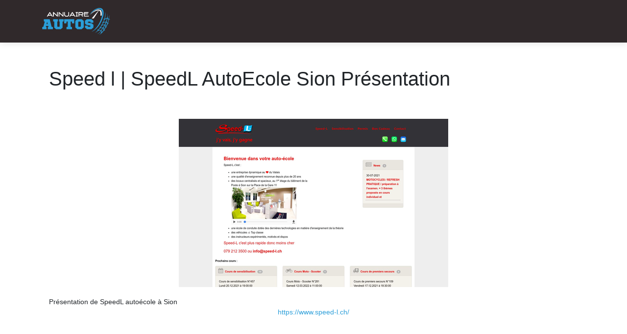

--- FILE ---
content_type: image/svg+xml
request_url: https://www.annuaire-autos.com/wp-content/uploads/2021/12/annuaire-autos-logo-1.svg
body_size: 2710
content:
<?xml version="1.0" encoding="utf-8"?>
<!-- Generator: Adobe Illustrator 16.0.0, SVG Export Plug-In . SVG Version: 6.00 Build 0)  -->
<!DOCTYPE svg PUBLIC "-//W3C//DTD SVG 1.1//EN" "http://www.w3.org/Graphics/SVG/1.1/DTD/svg11.dtd">
<svg version="1.1" id="Calque_1" xmlns="http://www.w3.org/2000/svg" xmlns:xlink="http://www.w3.org/1999/xlink" x="0px" y="0px"
	 width="140.833px" height="56.771px" viewBox="39.688 -6.896 140.833 56.771"
	 enable-background="new 39.688 -6.896 140.833 56.771" xml:space="preserve">
<g>
	<path fill-rule="evenodd" clip-rule="evenodd" fill="#2A9ED9" d="M165.361,15.688c0,1.346,0.812,2.355,1.412,2.258
		c-0.195,0.712-1.667,4.584-1.9,5.076c-0.259,0.549-1.531,0.213-1.825-0.945c-0.13,1.705,1.159,1.962,1.032,2.579l-1.574,3.628
		c-0.279,0.488-1.482,0.624-1.538-1.501c-0.566,1.319,0.176,2.509,0.432,2.886l-2.063,3.537c-0.248,0.109-1.282-0.558-1.329-1.687
		c-0.396,1.191,0.521,2.544,0.521,2.544l-3.521,4.483c-0.507,0.313-0.951-0.806-0.936-1.776c-0.815,1.603,0.009,2.594-0.672,3.432
		c-1.7,2.097-2.892,3.277-5.041,4.301c5.912-1.356,4.321-5.427,11.664-3.869c-0.688,2.057-4.547,5.819-7.394,6.321
		c3.582-0.064,7.212-4.052,8.039-5.715c1.467,4.353-1.697,5.883-4.327,7.471c6.259-2.124,7.555-5.904,10.205-8.394
		c0.069-0.066,1.759,0.268,2.757-1.252c-1.979,0.973-2.09-0.181-1.285-1.337c1.129-1.624,1.759-2.934,2.583-3.757
		c0,0,1.414,0.243,2.099-1.089c-0.988,0.803-1.737,0.143-1.475-0.307c1.085-1.351,3.191-6.018,3.191-6.018
		c0.402-0.163,1.552-0.132,2.329-1.373c0,0-2.069,0.949-1.884-0.249c0.164-0.232,2.035-6.37,1.939-6.94
		c0.396,0.103,1.959-0.028,2.439-1.32c-0.48,0.642-2.12,0.555-2.234,0.109c0.552-2.662,0.832-6.879,0.295-8.916
		c0.081,3.121-0.233,5.918-1.031,8.755c-0.423-0.479-1.963-1.828-2.047-2.168c-0.139-0.581,0.747-6.601-0.218-8.965
		c0.307,2.6-0.013,7.525-1.091,8.6c-0.688,0.686-2.486,1.338-4.409,2.2c0.975-3.84,2.096-9.109,0.647-13.474
		c0.658,5.615-0.871,10.736-1.861,13.943C166.731,17.08,165.921,16.801,165.361,15.688 M166.162,23.124
		c0.111-0.41,1.652-4.892,1.796-5.122l4.877-2.263l-1.993,6.308L166.162,23.124z M173.994,24.591l-1.941-2.489
		c0.137,0.102,1.826-6.102,1.692-6.201l2.089,2.123C175.598,20.364,174.174,24.626,173.994,24.591z M170.249,23.41l-2.006,4.629
		l-4.704,0.471l2.134-4.264L170.249,23.41z M170.558,31.431l-0.928-3.15l1.942-4.72l1.825,2.182
		C173.397,25.742,170.992,30.531,170.558,31.431z M160.055,34.237c0.33-0.869,2.144-3.7,2.863-4.607l4.736-0.323
		c-0.725,1.494-2.156,3.432-2.787,4.772L160.055,34.237z M166.564,37.808c0,0-0.553-3.16-0.536-3.247l2.568-4.863l1.039,3.195
		C169.636,32.893,166.65,37.729,166.564,37.808z M155.845,39.295l3.393-4.043l4.708,0.011l-3.449,4.336L155.845,39.295z
		 M162.117,43.383l-0.482-3.42l3.27-4.371l0.866,3.643L162.117,43.383z"/>
</g>
<g>
	<path fill-rule="evenodd" clip-rule="evenodd" fill="#2A9ED9" d="M141.542,42.685c12.246-4.609,21.563-21.074,23.845-33.271
		C169.99-15.175,143.7-5.604,137.524,8.62c3.11-5.177,13.471-12.92,19.593-12.011C171.482-1.257,157.658,33.97,141.542,42.685"/>
</g>
<g>
	<polygon fill-rule="evenodd" clip-rule="evenodd" fill="#FFFFFF" points="156.189,-0.453 157.924,-2.27 158.202,-2.562 
		157.85,-2.294 155.567,-0.55 141.533,15.69 145.771,15.69 	"/>
</g>
<g>
	<path fill-rule="evenodd" clip-rule="evenodd" fill="#FFFFFF" d="M138.677,8.699c2.669-4.111,11.324-9.623,16.637-9.273
		l2.329-1.775C151.658-3.862,141.555,3.007,138.677,8.699"/>
</g>
<g>
	<path fill-rule="evenodd" clip-rule="evenodd" fill="#FFFFFF" d="M159.444,10.071h2.336c1.268-7.568-0.804-11.284-3.675-12.283
		l-1.723,1.804C159.571,0.383,160.193,4.678,159.444,10.071"/>
</g>
<g>
	<path fill="#FFFFFF" d="M56.84,2.866l5.606,8.836h-1.853l-1.105-1.734h-6.306l-1.105,1.734h-1.864l5.605-8.836H56.84z
		 M54.156,8.412h4.347c-0.19-0.294-0.368-0.572-0.534-0.834s-0.333-0.528-0.499-0.798c-0.166-0.27-0.343-0.552-0.528-0.846
		c-0.186-0.294-0.39-0.619-0.611-0.977L54.156,8.412z"/>
	<path fill="#FFFFFF" d="M71.104,2.866h1.567v8.836h-1.237l-6.921-6.425v6.425h-1.568V2.866h1.259l6.9,6.413V2.866z"/>
	<path fill="#FFFFFF" d="M82.457,2.866h1.567v8.836h-1.237l-6.921-6.425v6.425h-1.568V2.866h1.259l6.9,6.413V2.866z"/>
	<path fill="#FFFFFF" d="M90.634,12.046c-1.633,0-2.877-0.367-3.733-1.099c-0.856-0.732-1.284-1.795-1.284-3.188V2.866h1.567v4.885
		c0,0.886,0.297,1.563,0.89,2.034c0.593,0.47,1.446,0.705,2.561,0.705c1.123,0,1.98-0.235,2.573-0.705
		c0.592-0.471,0.889-1.148,0.889-2.034V2.866h1.567v4.893c0,1.394-0.429,2.457-1.29,3.188C93.513,11.68,92.267,12.046,90.634,12.046
		z"/>
	<path fill="#FFFFFF" d="M102.706,2.866l5.605,8.836h-1.853l-1.104-1.734h-6.307l-1.104,1.734h-1.865l5.606-8.836H102.706z
		 M100.022,8.412h4.347c-0.19-0.294-0.369-0.572-0.535-0.834c-0.166-0.262-0.332-0.528-0.499-0.798
		c-0.166-0.27-0.343-0.552-0.528-0.846c-0.186-0.294-0.39-0.619-0.611-0.977L100.022,8.412z"/>
	<path fill="#FFFFFF" d="M113.5,11.702h-4.57v-1.556h1.508V4.422h-1.508V2.866h4.57v1.556h-1.496v5.724h1.496V11.702z"/>
	<path fill="#FFFFFF" d="M116.304,11.702h-1.567V2.866h6.592c0.475,0,0.904,0.072,1.288,0.214c0.385,0.143,0.713,0.343,0.986,0.6
		c0.273,0.257,0.484,0.568,0.635,0.933c0.15,0.364,0.227,0.768,0.227,1.211c0,0.705-0.175,1.296-0.523,1.775
		c-0.348,0.479-0.819,0.822-1.412,1.027l1.543,3.076h-1.748l-1.511-2.91h-4.509V11.702z M116.304,7.213h5.021
		c0.476,0,0.856-0.125,1.143-0.375s0.427-0.588,0.427-1.015c0-0.428-0.141-0.769-0.427-1.021c-0.286-0.254-0.667-0.38-1.143-0.38
		h-5.021V7.213z"/>
	<path fill="#FFFFFF" d="M133.999,7.331h-6.508v2.815h8.147v1.556h-9.716V2.866h9.099v1.556h-7.53v1.33h6.508V7.331z"/>
</g>
<g>
	<path fill="#2A9ED9" d="M62.524,33.101v4.455H52.119v-4.455l1.553-0.586l-0.527-1.817h-4.426l-0.498,1.817l1.436,0.586v4.455
		h-8.793v-4.455l2.257-0.586l2.989-10.405l-1.905-0.586v-4.484h11.841l3.958,15.476L62.524,33.101z M49.568,27.181h2.609
		l-1.319-4.603L49.568,27.181z"/>
	<path fill="#2A9ED9" d="M82.364,22.109v12.252l-3.839,3.194h-9.233l-3.869-3.194V22.109l-2.228-0.586v-4.484h9.644v4.484
		l-1.348,0.586v9.73l0.791,0.675h3.4l0.762-0.675v-9.73l-1.319-0.586v-4.484h9.467v4.484L82.364,22.109z"/>
	<path fill="#2A9ED9" d="M101.735,25.509l-0.586-3.722h-2.257v10.728l2.521,0.586v4.455h-11.08v-4.455l2.492-0.586V21.787h-2.257
		l-0.586,3.722h-4.338v-8.47h20.4v8.47H101.735z"/>
	<path fill="#2A9ED9" d="M120.988,37.556h-8.384l-4.426-3.663V20.614l4.279-3.576h8.706l4.279,3.576v13.278
		C123.948,35.094,122.482,36.354,120.988,37.556z M115.008,22.109l-0.791,0.615v9.115l0.82,0.675h3.547l0.82-0.675v-9.115
		l-0.791-0.615H115.008z"/>
	<path fill="#2A9ED9" d="M144.843,24.249h-5.481l-0.585-2.14h-4.075l-0.763,0.586v1.202l0.646,0.499l7.063,1.172l3.431,2.666v5.862
		l-4.192,3.459h-8.822l-4.162-3.459v-3.722h5.481l0.585,2.14h4.28l0.731-0.615v-1.377l-0.557-0.499l-7.033-1.173l-3.488-2.872V20.38
		l3.986-3.342h8.968l3.987,3.342V24.249z"/>
</g>
</svg>
